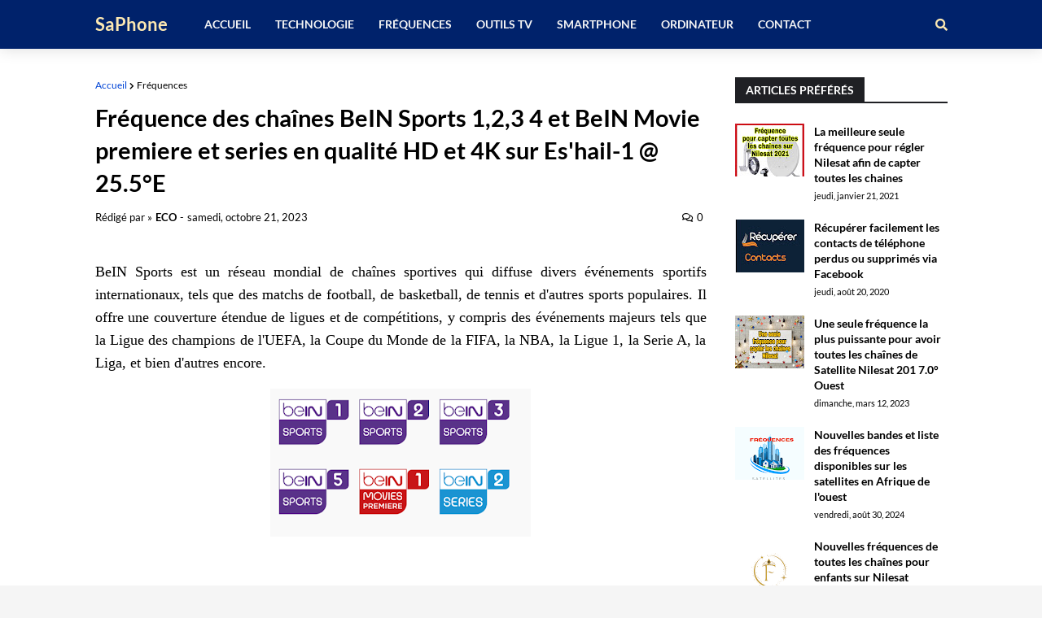

--- FILE ---
content_type: text/html; charset=utf-8
request_url: https://www.google.com/recaptcha/api2/aframe
body_size: 268
content:
<!DOCTYPE HTML><html><head><meta http-equiv="content-type" content="text/html; charset=UTF-8"></head><body><script nonce="sEgu5Xwr2Gy3cOdjCJKsPA">/** Anti-fraud and anti-abuse applications only. See google.com/recaptcha */ try{var clients={'sodar':'https://pagead2.googlesyndication.com/pagead/sodar?'};window.addEventListener("message",function(a){try{if(a.source===window.parent){var b=JSON.parse(a.data);var c=clients[b['id']];if(c){var d=document.createElement('img');d.src=c+b['params']+'&rc='+(localStorage.getItem("rc::a")?sessionStorage.getItem("rc::b"):"");window.document.body.appendChild(d);sessionStorage.setItem("rc::e",parseInt(sessionStorage.getItem("rc::e")||0)+1);localStorage.setItem("rc::h",'1768969948573');}}}catch(b){}});window.parent.postMessage("_grecaptcha_ready", "*");}catch(b){}</script></body></html>